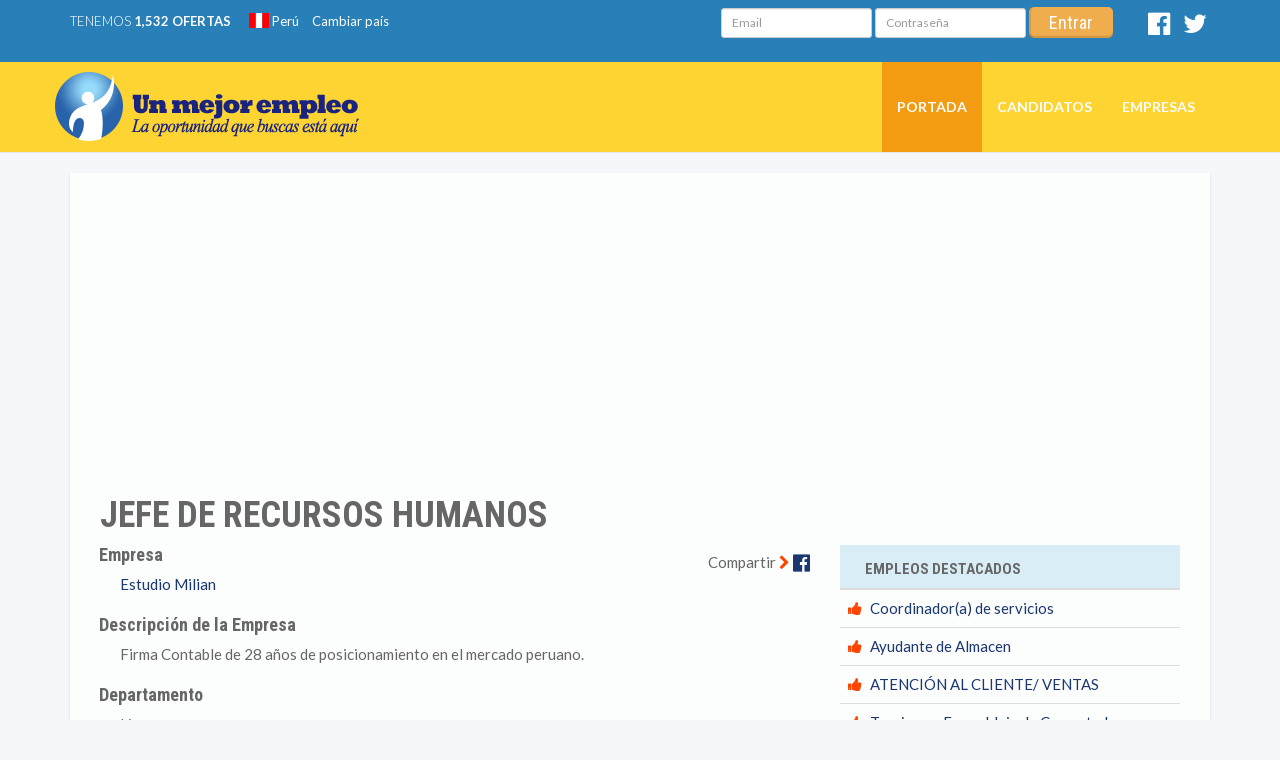

--- FILE ---
content_type: text/html; charset=UTF-8
request_url: https://www.unmejorempleo.com.pe/empleo-en_lima_jefe_de_recursos_humanos-5541276.html
body_size: 11401
content:
<!DOCTYPE html>
<html lang="es">
    <head><link rel="canonical" href="https://www.unmejorempleo.com.pe/empleo-en_lima_jefe_de_recursos_humanos-5541276.html" /><meta name="robots" content="index,follow"><meta charset="iso-8859-1">
<meta http-equiv="X-UA-Compatible" content="IE=edge">
<meta http-equiv="Pragma" content="no-cache">
<title>Jefe de Recursos Humanos - Trabajo en Lima - Un Mejor Empleo</title>
<meta name="description" content="Oportunidad Laboral:  Estudio contable está en la búsqueda de un Jefe de Recursos Humanos para ser destacado a un cliente del área Industrial con 100 trabaja">
<meta name="keywords" content="bolsa de trabajo, Perú, anuncio de empleos, anuncios de empleos, buscar empleo, buscar empleos, 
busqueda de empleo,correo, busqueda de empleos, vacantes, busqueda de trabajo, bolsa de empleos, bolsas de empleo, 
bolsas de trabajo, bolsa, empleo, empleos, trabajo, trabajos, bolsa, busqueda, oferta, recursos, humanos, 
encontrar, el empleo, mejor trabajo, mejor empleo, guia de empleo, guia de empleos, encontrar empleo, 
empleo por horas, ofertas de empleo, oferta empleo, oferta de trabajo, ofertas de trabajo, buscar trabajo, 
freelance, guia de trabajo, publicaci&oacute;n de empleos, publicar empleos, sitios de empleos, empleos Perú, empleo Perú, ofertas de empleos en Perú">
<meta name="viewport" content="width=device-width, initial-scale=1">
<link rel="shortcut icon" href="https://www.unmejorempleo.com/img/favicon.png">
<link rel="stylesheet" href="https://maxcdn.bootstrapcdn.com/bootstrap/3.3.7/css/bootstrap.min.css" integrity="sha384-BVYiiSIFeK1dGmJRAkycuHAHRg32OmUcww7on3RYdg4Va+PmSTsz/K68vbdEjh4u" crossorigin="anonymous">
<style type="text/css">h1,h2,h3,h4,h5,h6,.h1,.h2,.h3,.h4,.h5,.h6{color:inherit;text-transform:uppercase;font-weight:700;font-family:'Roboto Condensed',sans-serif;line-height:1.1}th{text-transform:uppercase;font-family:'Roboto Condensed',sans-serif}body{color:#666;font-size:14px;font-family:'Lato',Helvetica,Arial,sans-serif;background:#f5f8fa!important;-webkit-font-smoothing:antialiased}body.derivador{padding-top:10px;background:#f5f5f5!important;-webkit-background-size:cover!important;-moz-background-size:cover!important;background-size:cover!important;-o-background-size:cover!important;color:#1a237d!important}body.derivador h4,body.derivador h6,body.derivador p{color:#1a237d!important}a{color:#0277BD;-webkit-transition:all .15s ease-in-out;-moz-transition:all .15s ease-in-out;-o-transition:all .15s ease-in-out;transition:all .15s ease-in-out}a:hover{color:#ffa100;text-decoration:none}tables a{color:#1F4788!important}.bg-orange{background:#FFEA00!important}.jumbotron h1{margin-top:10px;margin-bottom:20px}.jumbotron p{margin-top:15px;font-size:14px;font-weight:400}.jt-orange{background:rgba(250,225,75,.85);color:#1a237d}.jt-orange a{color:#1a237d}.jt-orange a:hover{color:#1a237d;text-decoration:underline}.jt-orange .media{padding-left:35px;margin-top:0}.jt-orange .media h4{font-size:14px}.jt-orange .label{font-size:65%}.jt-orange .label-primary{background:#1a237d}.media-left img{width:30px}.cambiar-pais img{width:20px;margin-top:-5px}.full-width{display:block}header{position:relative}#top{background:#2980b9;padding:7px 0;min-height:30px;font-size:.928em;color:#fff}#top .social a,#top .info a{margin:0 5px;color:#fff;padding:0}#top .social a:hover,#top .info a:hover{color:#00008b}.social{margin-top:5px}#top .info{text-align:right}#top .ofertas{font-weight:300;text-transform:uppercase;margin-right:10px}#top .login .btn-sm{padding:2px 20px}.ume-header{height:400px;background:#fc0 url(https://www.unmejorempleo.com/img/un-mejor-empleo-bienvenida.jpg) center 46px no-repeat scroll;-webkit-background-size:cover;-moz-background-size:cover;background-size:cover;-o-background-size:cover;position:relative;overflow:visible}.interna .navbar{margin-bottom:0!important}.interna .compartir{padding:7px 0 20px;text-align:right}.interna .compartir a:hover,.interna .avisos a:hover{color:#ff8c00}.interna .list-unstyled{line-height:35px;margin-left:30px}.tools a:hover{color:#fc0}.tools .list-unstyled{line-height:35px;margin-left:0!important}.tools .list-unstyled li{border-bottom:1px dotted #add8e6}.tools .fa{color:#B3E5FC;padding-right:5px}.interna .ume-header{height:auto;background:transparent}.interna .white-container h4{margin:20px 0 10px -3%;text-transform:none;font-weight:700}.empresa{margin-top: 0px !important;padding-top: 0px !important;}.interna .avisos{margin:30px 0;color:#dc143c}.avisos2{margin:12px 0;color:#dc143c}.avisos3{margin:12px 0;color:#1B3770}.texto_azul{color:#1B3770}.texto_rojo{color:#dc143c}.texto_verde{color:#048723;}.red_icon{color:#dc143c}.green_icon{color:#048723}.plan1{background-color:#E4EEF2}.plan2{background-color:#DBEFDF}.feature{background-color:#F7F3F2;font-weight:700}.mano{cursor:pointer}.padd_arriba{padding-top:10px}.padd_abajo{padding-bottom:10px}.link_rojo_bold{font-weight:700;color:#dc143c!important;text-decoration:none}.link_rojo_bold:hover{font-weight:700;color:#1B3770!important;text-decoration:underline}.bold{font-weight:700}.avisos_grandes{margin:30px 0;color:#dc143c;font-size:24px}.interna .enviar-amigo .input-group{margin-bottom:15px}.interna .aplicar .fa,.interna .enviar-amigo .fa-chevron-right{color:#fff}.interna .aplicar .btn a{padding:40px;color:#fff}.aplicar{margin-top:30px;padding-left: 0px!important;}.subtitulo{font-size:16px;font-weight:700;color:#666;font-family:'Roboto Condensed',sans-serif;margin-bottom:1px;padding-bottom:12px;padding-top:12px}.boton a{padding:40px;color:#fff!important}.interna .enviar-amigo .btn a{padding:7px 15px!important;font-size:14px;color:#fff}.ume-home-busqueda{margin-top:20px;margin-left:50px;z-index:9999}.ume-home-busqueda .btn-lg{padding:9px 60px}.ume-home-tools{margin-top:-15px;z-index:999}.detalle{margin-top:20px}.resultados{margin-top:-10px}.fondo_leida{background-color:#FCEFDC}.fondo_favorito{background-color:#DEEDE7}.text-danger{color:red;font-size:12px;text-transform:uppercase}.bg-busquedas{-webkit-border-radius:0 0 3px 3px;border-radius:0 0 3px 3px;padding:50px}.ume-home-busqueda .btn-warning{background-color:#FC930A}.ume-home-busqueda .btn-warning:hover{background-color:#ff4500}.aplicar .btn-primary:hover{background-color:#ff4500}.navbar-brand{padding-left:0}.navbar-brand h2{background:url(https://www.unmejorempleo.com/img/unmejorempleo-logo.png) left top no-repeat;width:304px;height:69px;margin-top:-5px}.advert_aba{padding-bottom: 15px!important;}.advert4{margin:8px 0 4px 0;padding-left: 0px!important;}.advert3{margin:10px 0 12px}.advert2{margin:0 0 4px}.advert{margin:0px 0px 5px}.advert_bajar{margin:67px 0 10px}.ads_links_of{padding-top:15px!important;text-align:center}.ads_links_of_top{padding-bottom:16px!important;text-align:center}.ads_entre_of{padding-bottom:0!important;padding-top:17px!important;padding-left:0;margin-left:0}.navbar-default{background:rgba(255,204,0,.8) none repeat scroll 0 0}.navbar-default .navbar-toggle:focus,.navbar-default .navbar-toggle:hover{background-color:#f39c12}.navbar-default .navbar-nav>.active>a,.navbar-default .navbar-nav>.active>a:focus,.navbar-default .navbar-nav>.active>a:hover{color:#fff;background-color:#f39c12}.navbar-default .navbar-nav>li>a{text-transform:uppercase;font-weight:700;color:#fff;padding-top:35px;padding-bottom:35px}.navbar-default .navbar-nav>li>a:hover,.navbar-default .navbar-nav>li>a:focus,.navbar-default .navbar-nav>li.active>a{background:#f39c12;color:#fff}.navbar-default .fa-bars{color:#fff}.white-container a{color:#1B3770}.white-container{margin-bottom:30px;padding:8px 30px;-webkit-border-radius:0 0 3px 3px;border-radius:0 0 3px 3px;background:rgba(255,255,255,.7);-webkit-box-shadow:0 1px 3px 0 rgba(0,0,0,.1);box-shadow:0 1px 3px 0 rgba(0,0,0,.1);font-size:15px}.fa-orange{color:#ff4500;margin-right:5px}.fa-location-arrow{color:#ff4500;margin-right:5px}.fa-chevron-right{color:#ff4500}table>thead:first-child>tr:first-child>th{padding-left:25px;padding-top:14px}.btn{border:0;border-bottom:0;border-left:0;box-shadow:inset 0 -2.2px rgba(0,0,0,.12),inset 2px 0 rgba(0,0,0,.1);outline:none;-webkit-outline:none;-o-outline:none;-moz-outline:none;-webkit-transition:all .15s ease-in-out;-moz-transition:all .15s ease-in-out;-o-transition:all .15s ease-in-out;transition:all .15s ease-in-out;border-radius:5px!important;-webkit-border-radius:5px!important;-moz-border-radius:5px!important;font-size:18px;font-family:'Roboto Condensed',sans-serif}.btn-info{background-color:#19b5fe!important}.panel-body .list-unstyled{margin-left:10px}.no-margin{margin:0!important}.no-margin-top{margin-top:0!important}.item-destacado{padding:20px 0 15px 15px;border-left:5px solid #fc0;border-bottom:1px dotted #add8e6;margin-bottom:7px}.item-destacado .list-unstyled,.item-normal .list-unstyled{margin-left:0;line-height:22px}.item-destacado a:hover,.item-normal a:hover{color:orange}.item-destacado h3,.item-normal h3{font-size:24px}.item-normal{padding:20px 0 15px 20px;border-bottom:1px dotted #add8e6;margin-bottom:7px}.item-last{border-bottom:0px!important;}.color-white-mute{color:#b9b9b9!important}.font-1x{font-size:15px!important}.paginator-ume{text-align:center}#busqueda-avanzada{padding:20px 0;min-height:70px;margin-top:0;}#busqueda-avanzada .btn{box-shadow:none;padding:6px 35px 7px;font-size:14px}footer{color:#fff;padding:50px 0;background:#34495e;line-height:1.5em;font-size:10pt;-webkit-box-shadow:inset 0 5px 5px -5px rgba(0,0,0,.1);box-shadow:inset 0 5px 5px -5px rgba(0,0,0,.1)}footer .logo{margin-bottom:15px}footer h5{text-transform:uppercase;padding-bottom:7px;font-size:1.3em}footer a{color:#fff;text-decoration:none}footer a:hover{color:#f1c40f}#bottom{padding:20px 0 10px;background:#2c3e50;color:#bdc3c7}#bottom a{color:#f1c40f!important}#bottom a:hover{color:#fff}#bottom p{display:block;float:left;padding:5px 0}#bottom .footer-social{float:right;margin:0;padding:0;list-style:none}#bottom .footer-social li a{display:block;width:30px;height:30px;-webkit-border-radius:3px;border-radius:3px;background:#34495e;color:#fff!important;text-align:center;text-decoration:none;font-size:16px;line-height:30px}#bottom .footer-social li a:hover{background:#555;color:#f1c40f!important}.interna .aplicar .center-block{display:inline-block!important;display:webkit-inline-block!important}.btn-sq-lg{min-height:150px;padding:0!important;margin-bottom:10px;line-height:1.12857143}a.btn-sq-lg{color:#fff}.btn-label{background:rgba(0,0,0,.15);border-radius:3px 3px 0 0;position:relative;display:inline-block;padding:12px 12px 8px;margin-bottom:11px;width:100%;height:80px;top:0}.btn_anuncio{width:200px;margin-bottom:10px;color:#FFF!important;padding:0!important;font-size:16px}.btn-label-md{background:rgba(0,0,0,.15);border-radius:3px 3px 0 0;position:relative;display:inline-block;padding:5px!important;margin:0!important;width:200px;height:45px;top:0}.big_text3{font-size:18px!important}.big_text2{font-size:22px!important}.big_text{font-size:26px!important}.med_text{font-size:14px!important;}.small_text{font-size:12px!important;}.lista_deptos{color:#244891;text-decoration:none;font-size:13px}#h_empleo h1{font-size:26px}.dato_borde{margin-top:10px;border:#DEDEDE thin solid;border-radius:5px;-moz-border-radius:5px;-webkit-border-radius:5px;padding:5px}.filtros_busquedac input,select{margin:10px!important;max-width:300px!important}.select_full{max-width:inherit!important}.label-claro{background-color:#D9EDF7!important;color:#000!important;padding:10px;font-size:16px;font-weight:700;text-transform:uppercase}.dato_titulo{padding:5px}.panel_top{font-size:16px}.icon_middle{vertical-align:middle}.icon_red{color:red!important}.icon_disabled{color:#848484!important}.glyphicon-none:before{content:"\2122";color:transparent!important}.link_blanco{color:#FFF!important;text-decoration:none}.link_blanco:hover{text-decoration:underline}.error{color:red}.adslot_oferta_mabajo{display:inline-block;width:728px;height:90px}.adslot_entre_of{width:300px;height:250px}.adslot_busq_aba{display:inline-block;width:728px;height:90px}.adslot_busq_arr{display:inline-block;width:970px;height:90px}.adslot_busq_der{width:300px;height:600px}.adslot_empresa_top{width:970px;height:250px}.adslot_oferta_side_bot{width:336px;height:280px}.adslot_oferta_ap_top{width:970px;height:250px}.adslot_oferta_top{width:728px;height:90px}.adslot_oferta_mid{width:728px;height:90px}.adslot_oferta_bottom{width:336px;height:280px}.adslot_busq_entre{width:336px;height:280px}.adslot_home_top{width:970px;height:250px}.adslot_oferta_content_xl{width:336px;height:280px}.adslot_oferta_content{width:728px;height:90px}.adslot_oferta_abajo{display:inline-block;width:336px;height:280px}.avisos_links_ofertas{padding-left:3px}.resaltar{font-size:120%;font-weight:700}.padding_med{padding:15px}.padding_high{padding:30px}.boton_medio{font-size:16px}#boton_aplicar{height:60px}.trabajo{padding-left:20px}.destacada{font-size:10px}.media-body h3{font-size:20px}.img-pad{padding:10px}.checkbox_align{margin-left:10px!important;margin-bottom:10px!important}.circle-tile{margin-bottom:15px;text-align:center}.circle-tile-heading{border:3px solid rgba(255,255,255,.3);border-radius:100%;color:#FFF;height:80px;margin:0 auto -40px;position:relative;transition:all .3s ease-in-out 0;width:80px}.circle-tile-heading .fa{line-height:80px}.circle-tile-content{padding-top:50px}.circle-tile-number{font-size:26px;font-weight:700;line-height:1;padding:5px 0 15px}.circle-tile-description{text-transform:uppercase}.circle-tile-footer{background-color:rgba(0,0,0,.1);color:rgba(255,255,255,.5);display:block;padding:5px;transition:all .3s ease-in-out 0}.circle-tile-footer:hover{background-color:rgba(0,0,0,.2);color:rgba(255,255,255,.5);text-decoration:none}.circle-tile-heading.dark-blue:hover{background-color:#2E4154}.circle-tile-heading.green:hover{background-color:#3C883C}.circle-tile-heading.orange:hover{background-color:#DA8C10}.circle-tile-heading.blue:hover{background-color:#2B689C}.circle-tile-heading.red:hover{background-color:#B94743}.circle-tile-heading.purple:hover{background-color:#7F3D9B}.tile-img{text-shadow:2px 2px 3px rgba(0,0,0,.9)}.dark-blue{background-color:#34495E}.green{background-color:#449D44}.blue{background-color:#337AB7}.orange{background-color:#F39C12}.red{background-color:#D9534F}.purple{background-color:#8E44AD}.dark-gray{background-color:#7F8C8D}.gray{background-color:#95A5A6}.light-gray{background-color:#BDC3C7}.yellow{background-color:#F1C40F}.text-dark-blue{color:#34495E}.text-green{color:#16A085}.text-blue{color:#2980B9}.text-orange{color:#F39C12}.text-red{color:#E74C3C}.text-purple{color:#8E44AD}.text-faded{color:rgba(255,255,255,.7)}.lista-letras button{width:35px!important;margin-right:3px;background-color:#2762AA;color:#FFF}.lista-letras button:hover{background-color:#FDD432;color:#000}.lista-paises li{border-width: 0px;}.lista-paises img{width: 20px;padding-bottom: 4px;}#hp_title h1{font-size: 18px;padding-top: 0px;margin-top: 0px;color:#1A237E;}.minusc{text-transform: none;}.sin_borde li{border-width: 0px;}.empresa_det{padding-left: 15px;}@media screen and (max-width:1024px){.ume-header{background:#fc0 url(https://www.unmejorempleo.com/img/un-mejor-empleo-bienvenida.jpg) right 70px no-repeat scroll;-webkit-background-size:cover;-moz-background-size:cover;background-size:cover;-o-background-size:cover;position:relative;overflow:visible;margin-bottom:90px}.ume-home-busqueda .btn-lg{padding:12px 40px}.interna .ume-header{margin-bottom:0!important}.ume-home-tools{margin-top:-10px;z-index:999}.interna .aplicar .center-block{display:inline-block!important;display:webkit-inline-block!important}.tools{display:none}}@media screen and (min-width:768px){#filtros{display:block;}#boton_aplicar{width: 728px;}.jumbotron{padding-top:15px!important;padding-bottom:15px}.oferta_right_bajar{margin:68px 0 10px}.advertbf{margin:0}}@media screen and (max-width:768px){.ad_entre_of{padding-left:0px!important;}#filtros input,#filtros select{max-width:100%!important;margin:15px 0 0 0!important;}#filtrar{background-color:#F39C12!important;font-size:20px!important;}#enviarb{width:100%!important;font-size:20px!important;text-transform:uppercase;}h1{font-size:24px!important}.oferta_right_bajar{margin:0 0 10px}#top{display:none}.advertsf{margin:0 0 4px}.advert3{margin:6px 0 8px}.advertbf{display:none}.adslot_oferta_mabajo{display: none}.adslot_busq_arr{width:336px;height:280px}.adslot_busq_aba{display:none}.adslot_busq_der{width:300px;height:250px}.adslot_empresa_top{width:300px;height:250px}.adslot_oferta_side_bot{width:300px;height:250px}.adslot_oferta_ap_top{width:300px;height:250px}.adslot_oferta_top{width:300px;height:250px}.adslot_oferta_mid{width:300px;height:250px}.adslot_oferta_bottom{width:300px;height:250px}.adslot_oferta_abajo{display:inline-block;width:300px;height:250px}.adslot_busq_entre{width:300px;height:250px}.adslot_home_top{width:300px;height:250px}.adslot_oferta_content{width:300px;height:250px}.adslot_oferta_content_xl{width:300px;height:600px}.advert4{margin:10px 0 8px 0}.trabajo{padding-left:1px}.adslot_oferta_top_right{display:none}#enviar_amigo{display:none}.aplicar{padding-bottom:0px!important}.ume-header{background:#fc0 url(https://www.unmejorempleo.com/img/un-mejor-empleo-bienvenida.jpg) right 70px no-repeat scroll;-webkit-background-size:cover;-moz-background-size:cover;background-size:cover;-o-background-size:cover;position:relative;overflow:visible;margin-bottom:160px}.ume-home-busqueda{margin-top:140px;margin-left:0;z-index:9999}#busqueda-avanzada .btn{padding:6px 7px 7px}.interna .ume-header{margin-bottom:0!important}.interna .aplicar .center-block{display:inline-block!important;display:webkit-inline-block!important}}@media screen and (max-width:640px){.botones_empresa{display:none}.botones_empresa_inicio{display:none}.ocultar_peq{display:none}header{position:none}.navbar-brand h2{background:url(https://www.unmejorempleo.com/img/unmejorempleo-logo-movil.jpg) left top no-repeat;width:220px;height:50px;margin-top:-7px;margin-left:5px}.navbar-default .navbar-nav>li>a{padding-top:10px;padding-bottom:10px;text-align:center}.ume-header{height:auto;background:#f1c40f url(https://www.unmejorempleo.com/img/un-mejor-empleo-bienvenida.jpg) center 50px no-repeat scroll;-webkit-background-size:cover;-moz-background-size:cover;background-size:cover;-o-background-size:cover;position:relative;overflow:visible;margin-bottom:0}.ume-home-busqueda{margin-top:20px;margin-left:0;margin-bottom:20px}.ume-home-tools{margin-top:0}#bottom p{display:block;float:none;padding:5px 0}.copyright{text-align:center}#bottom .footer-social{float:none;margin:0 0 0 43%}.btn-info{margin-bottom:15px}.interna .aplicar .center-block{display:inline-block!important;display:webkit-inline-block!important}#oc_peq{display:none!important}}@media screen and (max-width:360px){.navbar-brand{float:left;height:50px;margin-left:5px;font-size:18px;line-height:20px}.ume-header{background:transparent;height:auto}#bottom .footer-social{float:none;margin:0 0 0 38%}.interna .aplicar .btn,.boton{padding:10px!important;width:100%;margin-bottom:10px;font-size:14px;color:#fff}.interna .aplicar .btn a{padding:7px!important}}@media screen and (max-width:320px){.interna .aplicar .btn,.boton{padding:10px!important;margin-bottom:10px;width:100%;font-size:14px;color:#fff}}@media screen and (min-width: 1200px){.sticky_unit{position:fixed;z-index:1000;top: 350px;}}
</style><script>	
var WebFontConfig = {
	google: {
		families: ['Lato:400,300,700', 'Roboto Condensed:400,700']
	},
	timeout: 2000
};
(function(){
	var wf = document.createElement("script");
	wf.src = 'https://ajax.googleapis.com/ajax/libs/webfont/1.6.26/webfont.js';
	wf.async = 'true';
	document.head.appendChild(wf);
})();
</script>
<link href="//maxcdn.bootstrapcdn.com/font-awesome/4.7.0/css/font-awesome.min.css" rel="stylesheet">
<!-- HTML5 Shim and Respond.js IE8 support of HTML5 elements and media queries -->
<!-- WARNING: Respond.js doesn't work if you view the page via file:// -->
<!--[if lt IE 9]>
<script src="https://oss.maxcdn.com/libs/html5shiv/3.7.0/html5shiv.js"></script>
<script src="https://oss.maxcdn.com/libs/respond.js/1.4.2/respond.min.js"></script>
<![endif]-->        <script async src="https://pagead2.googlesyndication.com/pagead/js/adsbygoogle.js?client=ca-pub-1548345059169519"
              crossorigin="anonymous"></script><!-- Global site tag (gtag.js) - Google Analytics -->
<script async src="https://www.googletagmanager.com/gtag/js?id=UA-65005760-14"></script>
<script>
    window.dataLayer = window.dataLayer || [];

    function gtag() {
        dataLayer.push(arguments);
    }

    gtag('js', new Date());

    gtag('config', 'UA-65005760-14');
    gtag('config', 'G-X1MZJGEQ2G');
</script>
<!-- Global site tag (gtag.js) - Google Ads: 932527769 -->
<script async src="https://www.googletagmanager.com/gtag/js?id=AW-932527769"></script>
<script>
    window.dataLayer = window.dataLayer || [];

    function gtag() {
        dataLayer.push(arguments);
    }

    gtag('js', new Date());

    gtag('config', 'AW-932527769');
</script>
<script type="text/javascript">
    /* <![CDATA[ */
    var google_conversion_id = 932527769;
    var google_custom_params = window.google_tag_params;
    var google_remarketing_only = true;
    /* ]]> */
</script>
<script type="text/javascript" src="//www.googleadservices.com/pagead/conversion.js">
</script>
<noscript>
    <div style="display:inline;">
        <img height="1" width="1" style="border-style:none;" alt=""
             src="//googleads.g.doubleclick.net/pagead/viewthroughconversion/932527769/?guid=ON&amp;script=0"/>
    </div>
</noscript></head>
<body class="interna">
<header class="ume-header">
	 <div id="top">
                <div class="container">
                    <div class="row">
                        <div class="col-md-4 col-sm-4 social">

                            <span class="ofertas">Tenemos <strong>1,532 ofertas</strong></span>
                            <a href="index.php"><span class="cambiar-pais"><img src="https://www.unmejorempleo.com/flags/4x3/pe.svg" alt="Bandera Perú"></span> Perú</a>
                            <a href="https://www.unmejorempleo.com">Cambiar pa&iacute;s</a>
                        </div><!--// fin de col-md-4 social -->
                        <div class="col-md-7 col-sm-7 info">
                            <div class="login">
                            								<h5 class="visible-xs">Ingreso de candidatos</h5>
                                <form class="form-inline" action="validar_usuario.php" name="form_login" id="form_login" method="post">
    <div class="form-group">
        <label class="sr-only" for="usuario">Email</label>
        <input type="text" name="usuario" class="form-control input-sm" required placeholder="Email">
    </div>
    <div class="form-group">
        <label class="sr-only" for="password">Contrase&ntilde;a</label>
        <input type="password" name="password" class="form-control input-sm" required placeholder="Contrase&ntilde;a">
    </div> 
    <div class="form-group text-right">    
    <input type="hidden" name="enviado_login" value="1">
    <button type="submit" class="btn btn-warning btn-sm">Entrar</button>
    </div>                                                                
</form>                                                        </div> 
                        </div><!--// fin de col-md-8 social -->

                        <div class="col-md-1 social">
                            <a href="https://www.facebook.com/pemejorempleo" target="_blank" title="S&iacute;guenos en Facebook">
                                <i class="fa fa-facebook-official fa-2x"></i>
                                <span class="sr-only">Facebook</span>
                            </a>
                            <a href="https://twitter.com/mejor_empleo">
                                <i class="fa fa-twitter fa-2x"></i> 
                                <span class="sr-only">Twitter</span>
                            </a>
                        </div>


                    </div><!--// fin del row -->
                </div><!--// fin del container -->
            </div>
            <!-- NAVEGACION PRINCIPAL -->
            <nav class="navbar navbar-default navbar-static-top" role="navigation">
                <div class="container">
                    <div class="navbar-header">
                        <button type="button" class="navbar-toggle" data-toggle="collapse" data-target=".navbar-main-collapse">
                            <i class="fa fa-bars fa-2x"></i>
                        </button>
                        <a class="navbar-brand page-scroll text-left" href="./.">
                            <h2 class="text-hide" title="Un Mejor Empleo">Un Mejor Empleo</h2>
                        </a>
                    </div><!--// end nabvar-header -->
                    <div class="collapse navbar-collapse navbar-right navbar-main-collapse">
                        <ul class="nav navbar-nav">
                            <li class='active'><a href="./.">Portada</a></li>                    
                            <li ><a href="candidatos_ingreso.php">Candidatos</a></li>                    
                            <li ><a href="empresas.php">Empresas</a></li>
                        </ul>
                    </div><!--// collapse navbar-collapse -->
                </div><!--// fin container -->
            </nav><!--// fin del nav --></header>
<div class="container detalle">
<div class="white-container">
<div class="row">
<div class="col-xs-12">
<div align="left" class="advert_aba">
    <ins class="adsbygoogle"
         style="display:block"
         data-ad-client="ca-pub-1548345059169519"
         data-ad-slot="5005258183"
         data-ad-format="auto"
         data-full-width-responsive="true"></ins>
    <script>
        (adsbygoogle = window.adsbygoogle || []).push({});
    </script>
</div>
<header>
<h1>Jefe de Recursos Humanos</h1>
</header>
</div>
</div>
<div class="row">
<section class="col-md-8">
                            <article class='trabajo'>
                            <div class="col-md-4 col-xs-12 pull-right compartir">
                                 <span>Compartir <i class="fa fa-chevron-right"></i></span> 
                                    <a href="https://www.facebook.com/pemejorempleo" target="_blank" title="S&iacute;guenos en Facebook">
                                        <i class="fa fa-facebook-official fa-lg"></i>
                                        <span class="sr-only">Facebook</span>
                                    </a></div>
									                                    <h4 class="empresa">Empresa</h4>
                                                                <a href="empresa-empleo_en_estudio_milian-270556.html">Estudio Milian</a>
                                                                                                        <h4>Descripci&oacute;n de la Empresa</h4>
                                    Firma Contable de 28 años de posicionamiento en el mercado peruano.                                                                        <h4>Departamento</h4>
                                    Lima                                    <h4>Localidad</h4>
                                    Lima								    
                                                                            <h4>Salario</h4>
                                        3000																												<h4>Tipo de Contrataci&oacute;n</h4>
                                        Tiempo Completo                                                                                                                          
                                    <h4>Descripci&oacute;n de la Plaza</h4>
                                    Oportunidad Laboral:  Estudio contable está en la búsqueda de un Jefe de Recursos Humanos para ser destacado a un cliente del área Industrial con 100 trabajadores. <br><br>Requisitos: <br><br>Bachiller o Titulado de Contabilidad, con experiencia en el manejo de planillas y uso del software de planillas PLACAR del CONCAR.<br><br>Conocimiento de legislación laboral.<br><br>Manejo de AFP-NET y PDT PLAME (Planilla Electrónica).<br><br>Conocimiento de excel y macros a nivel intermedio. <br><br>El perfil del postulante deberá ser: <br><br>Comunicativo, proactivo, responsable, trabajar en equipo.<br><br>Ordenado y con atención al detalle.<br>                                                                      <h4>M&iacute;nimo Nivel Acad&eacute;mico Requerido</h4>
                                    Universidad Completa								                                   				                                                      <h4>M&iacute;nima Experiencia Laboral Requerida</h4>
                                    3-4 años								                                 
						                        <div class="col-xs-12 col-sm-12 col-md-12 text-center">
                            <h3>Esta Oferta de Empleo ha expirado</h3>
                            <h5>Encuentre otras Ofertas de Trabajo similares en nuestro <a href="https://www.unmejorempleo.com.pe/empleos">Buscador de Empleos</a></h5>
                        </div>

					<div class="row">
<div class="col-xs-12 col-md-6 advert4"><table class="table table-hover">
<thead><tr class="info"><th colspan="2">B&uacute;squedas Relacionadas</th></tr></thead>
<tbody>
<tr>
	<td><i class="fa fa-location-arrow"></i> <a href="empleo-en-lima.html">Empleos en Lima</a></td>
</tr>            
<tr><td><i class="fa fa-location-arrow"></i> <a href="trabajo-recursos-humanos.html">Empleos recursos humanos</a></td></tr>
	<tr><td><i class="fa fa-location-arrow"></i> <a href="trabajo-jefe.html">Empleos jefe</a></td></tr>
	<tr><td><i class="fa fa-location-arrow"></i> <a href="trabajo-contabilidad.html">Empleos contabilidad</a></td></tr>
	<tr><td><i class="fa fa-location-arrow"></i> <a href="trabajo-contable.html">Empleos contable</a></td></tr>
	<tr><td><i class="fa fa-location-arrow"></i> <a href="trabajo-electronica.html">Empleos electrónica</a></td></tr>
	</tbody>
</table></div>
</div><div class="row"><div class="col-xs-12">
<div class="alert alert-info subtitulo" role="alert">EMPLEOS RELACIONADOS</div>
<div class="item-destacado"><span class="pull-right text-danger">Oferta destacada</span><h3 class="no-margin-top"><a href="empleo-en_lima_asistente_comercial-5830968.html">ASISTENTE COMERCIAL <i class="fa fa-link color-white-mute font-1x"></i></a></h3>
<ul class="list-unstyled">
	<li class="text-primary">Ubicaci&oacute;n: Puente Piedra | Departamento: Lima</li>
	<li>PERFIL DE PUESTO – ASISTENTA COMERCIAL (DUMAX) 1. Identificación del Puesto Nombre del puesto: Asistenta Comercial Área: Comercial / Ventas Reporta a: Jefe Comercial /...</li>
	<li class="text-warning">Publicaci&oacute;n: 02/01/2026 - Salario: ----------</li>
</ul>
</div>
<div class="item-destacado"><span class="pull-right text-danger">Oferta destacada</span><h3 class="no-margin-top"><a href="empleo-en_lima_practicantes_auxiliares__de_contabilidad-5821165.html">PRACTICANTES /AUXILIARES  DE CONTABILIDAD <i class="fa fa-link color-white-mute font-1x"></i></a></h3>
<ul class="list-unstyled">
	<li class="text-primary">Ubicaci&oacute;n: San Isidro | Departamento: Lima</li>
	<li>Necesitamos, Practicantes y Auxiliares de contabilidad, sexo femenino , edad de 19 a 25 para los dos puestos, hoja de vida vigente y documentada para...</li>
	<li class="text-warning">Publicaci&oacute;n: 07/12/2025 - Salario: A TRATAR</li>
</ul>
</div>
<div class="item-destacado item-last"><span class="pull-right text-danger">Oferta destacada</span><h3 class="no-margin-top"><a href="empleo-en_lima_jefe_de_bar_comas_san_felipe-5814734.html">Jefe de Bar/ Comas San Felipe <i class="fa fa-link color-white-mute font-1x"></i></a></h3>
<ul class="list-unstyled">
	<li class="text-primary">Ubicaci&oacute;n: Comas | Departamento: Lima</li>
	<li>¡Estamos buscando JEFE DE BAR! Restaurante Gio’s – Comas San Felipe Requisitos: Experiencia mínima de 2 años en bar Estudios en bartender o gastronomía Deseable...</li>
	<li class="text-warning">Publicaci&oacute;n: 16/11/2025 - Salario: 2000</li>
</ul>
</div>
</div></div>
</article></section><!--//col-md-8 -->
<aside class="col-md-4">
<div class="row"><div class="col-xs-12">
			<table class="table table-hover">
				<thead>
					<tr class="info">
						<th colspan="2">Empleos Destacados</th>
					</tr>
				</thead>
				<tbody>					<tr>
						<td><i class="fa fa-thumbs-up fa-orange"></i> <a href="empleo-en_lima_coordinadora_de_servicios-5837068.html" target="_blank">Coordinador(a) de servicios</a></td>
					</tr>
					<tr>
						<td><i class="fa fa-thumbs-up fa-orange"></i> <a href="empleo-en_lima_ayudante_de_almacen-5837049.html" target="_blank">Ayudante de Almacen</a></td>
					</tr>
					<tr>
						<td><i class="fa fa-thumbs-up fa-orange"></i> <a href="empleo-en_lima_atencion_al_cliente_ventas-5836756.html" target="_blank">ATENCIÓN AL CLIENTE/ VENTAS</a></td>
					</tr>
					<tr>
						<td><i class="fa fa-thumbs-up fa-orange"></i> <a href="empleo-en_lima_tecnico_en_ensamblaje_de_computadoras-5836685.html" target="_blank">Tecnico en Ensamblaje de Computadoras</a></td>
					</tr>
					<tr>
						<td><i class="fa fa-thumbs-up fa-orange"></i> <a href="empleo-en_lima_contador_publico__estados_financieros_-impuestos-niff-5836486.html" target="_blank">CONTADOR PUBLICO  ESTADOS FINANCIEROS -IMPUESTOS-NIFF</a></td>
					</tr>
                                                                                              
				</tbody>
			</table><!--//table -->
    <table class="table table-hover">
            <thead>
            <tr class="info">
                <th colspan="2">Top Departamentos</th>
            </tr>
            </thead>
            <tbody>                      
            <tr><td><i class="fa fa-location-arrow"></i> <a href="empleo-en-arequipa.html">Empleos Arequipa</a></td></tr>
                <tr><td><i class="fa fa-location-arrow"></i> <a href="empleo-en-callao.html">Empleos Callao</a></td></tr>
                <tr><td><i class="fa fa-location-arrow"></i> <a href="empleo-en-la-libertad.html">Empleos La Libertad</a></td></tr>
                <tr><td><i class="fa fa-location-arrow"></i> <a href="empleo-en-lambayeque.html">Empleos Lambayeque</a></td></tr>
                <tr><td><i class="fa fa-location-arrow"></i> <a href="empleo-en-lima.html">Empleos Lima</a></td></tr>
                <tr><td><i class="fa fa-location-arrow"></i> <a href="empleo-en-piura.html">Empleos Piura</a></td></tr>
                </tbody>
        </table>
          
   <table class="table table-hover">
            <thead>
            <tr class="info">
                <th colspan="2">Top B&uacute;squedas</th>
            </tr>
            </thead>
            <tbody>                      
            <tr><td><i class="fa fa-location-arrow"></i> <a href="trabajo-sin-experiencia.html">Empleos sin experiencia</a></td></tr>
                <tr><td><i class="fa fa-location-arrow"></i> <a href="trabajo-medio-tiempo.html">Empleos medio tiempo</a></td></tr>
                <tr><td><i class="fa fa-location-arrow"></i> <a href="trabajo-asistente.html">Empleos asistente</a></td></tr>
                <tr><td><i class="fa fa-location-arrow"></i> <a href="trabajo-ventas.html">Empleos ventas</a></td></tr>
                <tr><td><i class="fa fa-location-arrow"></i> <a href="trabajo-practicante.html">Empleos practicante</a></td></tr>
                </tbody>
        </table>
    
</div></div>
   <table class="table table-hover">
            <thead>
            <tr class="info">
                <th colspan="2">Enlaces de Inter&eacute;s</th>
            </tr>
            </thead>
            <tbody>
            <tr><td><a href="empleos"><i class="fa fa-search fa-lg"></i> Buscar Empleos</a></td></tr>
            <tr><td><a href="empleo_curriculum.php"><i class="fa fa-envelope-o fa-lg"></i> Recibir Empleos en Tu Email</a></td></tr>
            <tr><td><a href="terminosdeuso.php"><i class="fa fa-list fa-lg"></i> T&eacute;rminos de Uso</a></td></tr>
            <tr><td><a href="denunciar_empleo.php?id=5541276"><i class="fa fa-bullhorn fa-lg"></i> Denunciar oferta de empleo</a></td></tr>
            </tbody>
        </table>
                            </aside><!--//col-md-4 -->                              
                        </div><!--//row -->
                </div><!--//white-container-->
                <div class="row">
                <div class="col-xs-12 col-lg-10 col-lg-offset-1">
                    <div class="alert alert-info subtitulo" role="alert">OFERTAS DE EMPLEO DESTACADAS</div>
                                            <div class="item-destacado"><span class="pull-right text-danger">Oferta destacada</span>                            <h3 class="no-margin-top"><a
                                        href="empleo-en_lima_coordinadora_de_servicios-5837068.html">Coordinador(a) de servicios <i
                                            class="fa fa-link color-white-mute font-1x"></i></a>
                            </h3>
                            <ul class="list-unstyled">
                                <li class="text-primary">
                                    Ubicaci&oacute;n: Santa Anita                                    | Departamento                                    : Lima</li>
                                <li>MECANOS AUTOMATION SAC, es una empresa con mas de 13 años de presencia en el mercado peruano como especialistas en Robótica industrial, generando servicios y...</li>
                                <li class="text-warning">
                                    Publicaci&oacute;n: 21/01/2026                                    -
                                    Salario: ----------</li>
                            </ul>
                        </div>
                                                <div class="item-destacado"><span class="pull-right text-danger">Oferta destacada</span>                            <h3 class="no-margin-top"><a
                                        href="empleo-en_lima_ayudante_de_almacen-5837049.html">Ayudante de Almacen <i
                                            class="fa fa-link color-white-mute font-1x"></i></a>
                            </h3>
                            <ul class="list-unstyled">
                                <li class="text-primary">
                                    Ubicaci&oacute;n: Miraflores - Lima                                    | Departamento                                    : Lima</li>
                                <li>Empresa de Prestigio busca Ayudante de Almacen Funciones: - Armado de Mobiliario (Con o Sin Experiencia) - Embalaje de mobiliario (Con o Sin Experiencia) -...</li>
                                <li class="text-warning">
                                    Publicaci&oacute;n: 21/01/2026                                    -
                                    Salario: 1</li>
                            </ul>
                        </div>
                                                <div class="item-destacado"><span class="pull-right text-danger">Oferta destacada</span>                            <h3 class="no-margin-top"><a
                                        href="empleo-en_lima_atencion_al_cliente_ventas-5836756.html">ATENCIÓN AL CLIENTE/ VENTAS <i
                                            class="fa fa-link color-white-mute font-1x"></i></a>
                            </h3>
                            <ul class="list-unstyled">
                                <li class="text-primary">
                                    Ubicaci&oacute;n: San Isidro                                    | Departamento                                    : Lima</li>
                                <li>Oportunidad Laboral | Atención al Cliente / Ventas Fabrizio Café – Real Club de San Isidro En Go Franquicias estamos en búsqueda de personas dinámicas,...</li>
                                <li class="text-warning">
                                    Publicaci&oacute;n: 20/01/2026                                    -
                                    Salario: ----------</li>
                            </ul>
                        </div>
                                                <div class="item-destacado"><span class="pull-right text-danger">Oferta destacada</span>                            <h3 class="no-margin-top"><a
                                        href="empleo-en_lima_tecnico_en_ensamblaje_de_computadoras-5836685.html">Tecnico en Ensamblaje de Computadoras <i
                                            class="fa fa-link color-white-mute font-1x"></i></a>
                            </h3>
                            <ul class="list-unstyled">
                                <li class="text-primary">
                                    Ubicaci&oacute;n: Miraflores - Lima                                    | Departamento                                    : Lima</li>
                                <li>Somos una empresa que cuenta con una marca de equipos informaticos y estamos en la búsqueda de personal, con experiencia, activo, dinámico y que cumpla...</li>
                                <li class="text-warning">
                                    Publicaci&oacute;n: 20/01/2026                                    -
                                    Salario: ----------</li>
                            </ul>
                        </div>
                                                <div class="item-destacado item-last"><span class="pull-right text-danger">Oferta destacada</span>                            <h3 class="no-margin-top"><a
                                        href="empleo-en_lima_contador_publico__estados_financieros_-impuestos-niff-5836486.html">CONTADOR PUBLICO  ESTADOS FINANCIEROS -IMPUESTOS-NIFF <i
                                            class="fa fa-link color-white-mute font-1x"></i></a>
                            </h3>
                            <ul class="list-unstyled">
                                <li class="text-primary">
                                    Ubicaci&oacute;n: Lima                                    | Departamento                                    : Lima</li>
                                <li>CONTADOR PUBLICO ESTADOS FINANCIEROS -IMPUESTOS-NIFF REQUERIMOS : CONTADOR ELABORE ESTADOS FINANCIEROS CON NIFF TITULADO EXPERIENCIA DEMOSTRADA -REFERENCIAS-3AÑOS EXPERENCIA. ELABORACION DE TODOS LOS IMPUESTOS DE ACUERDO...</li>
                                <li class="text-warning">
                                    Publicaci&oacute;n: 20/01/2026                                    -
                                    Salario: 1500</li>
                            </ul>
                        </div>
                                        </div>
            </div>
            </div>


        <!-- INICIA EL FOOTER -->
        <footer>
            <div class="container">
                <div class="row">
                    <div class="col-sm-3 col-md-4">
                        <a href="./."><img src="https://www.unmejorempleo.com/img/unmejorempleo-logo-blanco.png" alt="Un Mejor Empleo" class="img-responsive logo"></a>

                        <p><strong>Un Mejor Empleo&reg;</strong><br />
                            La Gu&iacute;a de Empleos de Perú&nbsp;-&nbsp;<a href="index.php">Bolsa de Trabajo</a><br />
                            <br />
                            Para informaci&oacute;n sobre como aplicar a ofertas de empleo escr&iacute;banos a <a href="mailto:candidatos@unmejorempleo.com">candidatos@unmejorempleo.com</a><br /><br />
                            Para informaci&oacute;n a empresas escr&iacute;banos a <a href="mailto:empresas@unmejorempleo.com">empresas@unmejorempleo.com</a>
                        </p>

                    </div><!--// end col-md-4-->
                    <div class="col-sm-3 col-md-4">

                        <div class="row">

                            <div class="col-xs-6 col-sm-12 col-md-6">
                                <h5>Candidatos</h5>
                                <ul>
                                    <li><a href="empleo_curriculum.php">Reg&iacute;strate</a></li>
                                    <li><a href="candidatos_ingreso.php">Ingresa a tu cuenta</a></li>
                                    <li><a href="candidatos_clave.php">Reestablecer clave</a></li>
                                    <li><a href="mas_buscado.php">B&uacute;squedas frecuentes</a></li>
                                </ul>                                
                            </div><!--//.col-xs-6 .col-sm-12 .col-md-6 -->


                            <div class="col-xs-6 col-sm-12 col-md-6">
                                <h5>&nbsp;</h5>
                                <ul>
                                    <li><a href="busqueda_por_ubicacion.php">B&uacute;squedas por Departamento</a></li>
                                    <li><a href="empleos">Buscar empleo</a></li>
                                    <li><a href="terminosdeuso.php">T&eacute;rminos de uso</a></li>
                                    <li><a href="politica-de-privacidad.php">Pol&iacute;tica de privacidad</a></li>
                                </ul>

                            </div><!--//.col-xs-6 .col-sm-12 .col-md-6 -->

                        </div><!--//.row -->

                    </div><!--// end col-md-4-->                        
                    <div class="col-sm-3 col-md-4">


                        <div class="row">
                            <div class="col-xs-6 col-sm-12 col-md-6">
                                <h5>Empresas</h5>
                                <ul>
                                    <li><a href="empresas_registro.php">Reg&iacute;strese</a></li>
                                    <li><a href="empresas.php">Ingrese a su cuenta</a></li>
                                    <li><a href="empresas_clave.php">Recordar clave</a></li>
                                    <li><a href="normas.php">Normas de publicaci&oacute;n</a></li>
                                </ul>
                            </div><!--//.col-xs-6 .col-sm-12 .col-md-6 -->

                            <div class="col-xs-6 col-sm-12 col-md-6">
                                <h5>&iquest;Necesita ayuda?</h5>
                                <ul>
                                    <li><a href="contactenos.php">Cont&aacute;ctenos</a></li>
                                    <li><a href="preguntas_frecuentes.php">Preguntas frecuentes</a></li>
                                    <li><a href="quienes_somos.php">&iquest;Qui&eacute;nes somos?</a></li>
                                    <li><a href="infodeinteres.php">Informaci&oacute;n de inter&eacute;s</a></li>
                                                                        
                                </ul>
                            </div><!--//.col-xs-6 .col-sm-12 .col-md-6 -->
                        </div><!--//.row -->


                    </div><!--// end col-sm-3 col-md-4-->

                </div><!--//.row -->
            </div><!--//.container -->

        </footer><!--//footer -->


        <!-- Inicia the #bottom -->
        <div id="bottom">
            <div class="container">
                <div class="row">
                    <div class="col-xs-12 col-md-8 copyright">

                        <p>                        Derechos Reservados &reg; 2007 - 2026</p>




                    </div><!-- /.col-sm-8 -->
                    <div class="col-xs-12 col-md-4">
                        <ul class="list-inline footer-social">
                            <li>
                                <a href="https://www.facebook.com/pemejorempleo" target="_blank" title="Facebook" class="fa fa-facebook fa-lg">
                                    <span class="sr-only">Facebook</span>
                                </a>
                            </li>
                            <li>
                                <a href="https://twitter.com/mejor_empleo" target="_blank" title="Twitter" class="fa fa-twitter fa-lg">
                                    <span class="sr-only">Twitter</span>
                                </a>
                            </li>                           
                        </ul>
                    </div>
                </div><!-- /.row -->
            </div><!-- /.container -->
        </div><!--// fin de ID #bottom --> <!-- jQuery (necessario para los plugins JavaScript de Bootstrap's) -->
<script src="https://www.unmejorempleo.com/script/jquery.min.js"></script>

<!-- Bootstrap Core JavaScript -->        
<script src="https://www.unmejorempleo.com/script/bootstrap.min.js"></script>

<!-- Javascript arbitrario -->
<script src="https://www.unmejorempleo.com/script/scripts.js"></script>
<script src="https://www.unmejorempleo.com/script/jquery.validate.min.js"></script>
<script src="https://www.unmejorempleo.com/script/localization/messages_es.min.js"></script><script>
$().ready(function () {
	$('#boton_aplicar').on('click touchstart', function() {
			window.location='ofertas_aplicar.php?oferta_id=5541276';
	});
});
</script>
</body>
</html>

--- FILE ---
content_type: text/html; charset=utf-8
request_url: https://www.google.com/recaptcha/api2/aframe
body_size: 183
content:
<!DOCTYPE HTML><html><head><meta http-equiv="content-type" content="text/html; charset=UTF-8"></head><body><script nonce="BFhFFQyksY9TdmgoMDuv-A">/** Anti-fraud and anti-abuse applications only. See google.com/recaptcha */ try{var clients={'sodar':'https://pagead2.googlesyndication.com/pagead/sodar?'};window.addEventListener("message",function(a){try{if(a.source===window.parent){var b=JSON.parse(a.data);var c=clients[b['id']];if(c){var d=document.createElement('img');d.src=c+b['params']+'&rc='+(localStorage.getItem("rc::a")?sessionStorage.getItem("rc::b"):"");window.document.body.appendChild(d);sessionStorage.setItem("rc::e",parseInt(sessionStorage.getItem("rc::e")||0)+1);localStorage.setItem("rc::h",'1769089703304');}}}catch(b){}});window.parent.postMessage("_grecaptcha_ready", "*");}catch(b){}</script></body></html>